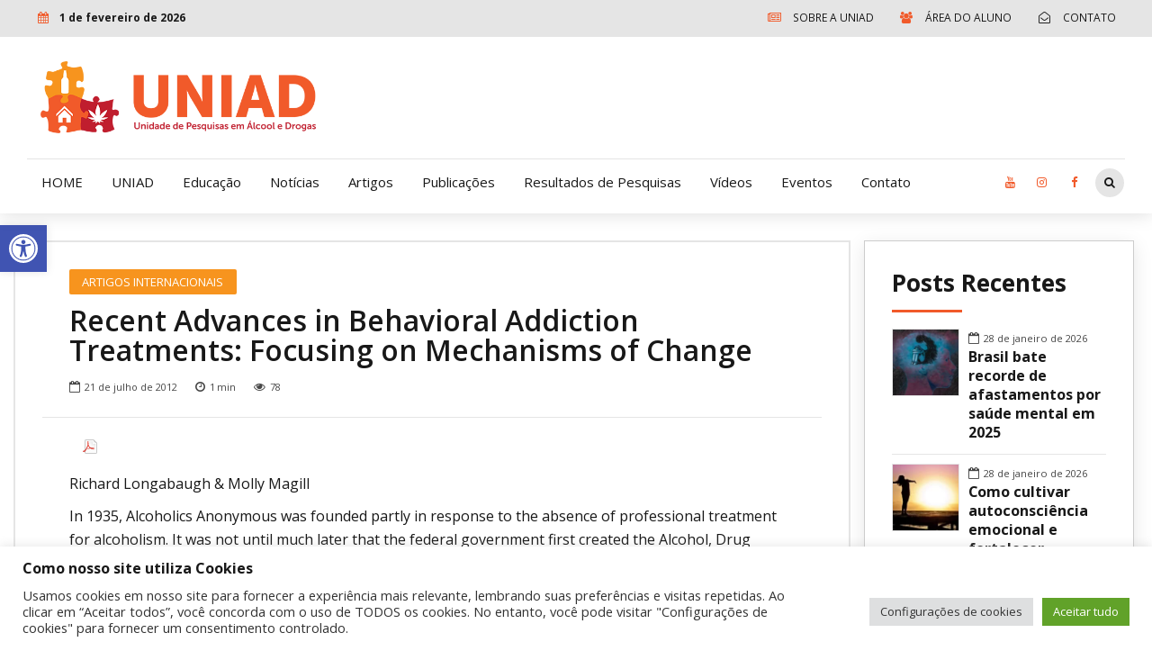

--- FILE ---
content_type: text/html; charset=utf-8
request_url: https://www.google.com/recaptcha/api2/anchor?ar=1&k=6Ldo1Q8cAAAAAKXFFjV05pBKlUIZKLIqaUlwNHDL&co=aHR0cHM6Ly93d3cudW5pYWQub3JnLmJyOjQ0Mw..&hl=en&v=N67nZn4AqZkNcbeMu4prBgzg&size=invisible&anchor-ms=20000&execute-ms=30000&cb=2cdxvqrnbtof
body_size: 48602
content:
<!DOCTYPE HTML><html dir="ltr" lang="en"><head><meta http-equiv="Content-Type" content="text/html; charset=UTF-8">
<meta http-equiv="X-UA-Compatible" content="IE=edge">
<title>reCAPTCHA</title>
<style type="text/css">
/* cyrillic-ext */
@font-face {
  font-family: 'Roboto';
  font-style: normal;
  font-weight: 400;
  font-stretch: 100%;
  src: url(//fonts.gstatic.com/s/roboto/v48/KFO7CnqEu92Fr1ME7kSn66aGLdTylUAMa3GUBHMdazTgWw.woff2) format('woff2');
  unicode-range: U+0460-052F, U+1C80-1C8A, U+20B4, U+2DE0-2DFF, U+A640-A69F, U+FE2E-FE2F;
}
/* cyrillic */
@font-face {
  font-family: 'Roboto';
  font-style: normal;
  font-weight: 400;
  font-stretch: 100%;
  src: url(//fonts.gstatic.com/s/roboto/v48/KFO7CnqEu92Fr1ME7kSn66aGLdTylUAMa3iUBHMdazTgWw.woff2) format('woff2');
  unicode-range: U+0301, U+0400-045F, U+0490-0491, U+04B0-04B1, U+2116;
}
/* greek-ext */
@font-face {
  font-family: 'Roboto';
  font-style: normal;
  font-weight: 400;
  font-stretch: 100%;
  src: url(//fonts.gstatic.com/s/roboto/v48/KFO7CnqEu92Fr1ME7kSn66aGLdTylUAMa3CUBHMdazTgWw.woff2) format('woff2');
  unicode-range: U+1F00-1FFF;
}
/* greek */
@font-face {
  font-family: 'Roboto';
  font-style: normal;
  font-weight: 400;
  font-stretch: 100%;
  src: url(//fonts.gstatic.com/s/roboto/v48/KFO7CnqEu92Fr1ME7kSn66aGLdTylUAMa3-UBHMdazTgWw.woff2) format('woff2');
  unicode-range: U+0370-0377, U+037A-037F, U+0384-038A, U+038C, U+038E-03A1, U+03A3-03FF;
}
/* math */
@font-face {
  font-family: 'Roboto';
  font-style: normal;
  font-weight: 400;
  font-stretch: 100%;
  src: url(//fonts.gstatic.com/s/roboto/v48/KFO7CnqEu92Fr1ME7kSn66aGLdTylUAMawCUBHMdazTgWw.woff2) format('woff2');
  unicode-range: U+0302-0303, U+0305, U+0307-0308, U+0310, U+0312, U+0315, U+031A, U+0326-0327, U+032C, U+032F-0330, U+0332-0333, U+0338, U+033A, U+0346, U+034D, U+0391-03A1, U+03A3-03A9, U+03B1-03C9, U+03D1, U+03D5-03D6, U+03F0-03F1, U+03F4-03F5, U+2016-2017, U+2034-2038, U+203C, U+2040, U+2043, U+2047, U+2050, U+2057, U+205F, U+2070-2071, U+2074-208E, U+2090-209C, U+20D0-20DC, U+20E1, U+20E5-20EF, U+2100-2112, U+2114-2115, U+2117-2121, U+2123-214F, U+2190, U+2192, U+2194-21AE, U+21B0-21E5, U+21F1-21F2, U+21F4-2211, U+2213-2214, U+2216-22FF, U+2308-230B, U+2310, U+2319, U+231C-2321, U+2336-237A, U+237C, U+2395, U+239B-23B7, U+23D0, U+23DC-23E1, U+2474-2475, U+25AF, U+25B3, U+25B7, U+25BD, U+25C1, U+25CA, U+25CC, U+25FB, U+266D-266F, U+27C0-27FF, U+2900-2AFF, U+2B0E-2B11, U+2B30-2B4C, U+2BFE, U+3030, U+FF5B, U+FF5D, U+1D400-1D7FF, U+1EE00-1EEFF;
}
/* symbols */
@font-face {
  font-family: 'Roboto';
  font-style: normal;
  font-weight: 400;
  font-stretch: 100%;
  src: url(//fonts.gstatic.com/s/roboto/v48/KFO7CnqEu92Fr1ME7kSn66aGLdTylUAMaxKUBHMdazTgWw.woff2) format('woff2');
  unicode-range: U+0001-000C, U+000E-001F, U+007F-009F, U+20DD-20E0, U+20E2-20E4, U+2150-218F, U+2190, U+2192, U+2194-2199, U+21AF, U+21E6-21F0, U+21F3, U+2218-2219, U+2299, U+22C4-22C6, U+2300-243F, U+2440-244A, U+2460-24FF, U+25A0-27BF, U+2800-28FF, U+2921-2922, U+2981, U+29BF, U+29EB, U+2B00-2BFF, U+4DC0-4DFF, U+FFF9-FFFB, U+10140-1018E, U+10190-1019C, U+101A0, U+101D0-101FD, U+102E0-102FB, U+10E60-10E7E, U+1D2C0-1D2D3, U+1D2E0-1D37F, U+1F000-1F0FF, U+1F100-1F1AD, U+1F1E6-1F1FF, U+1F30D-1F30F, U+1F315, U+1F31C, U+1F31E, U+1F320-1F32C, U+1F336, U+1F378, U+1F37D, U+1F382, U+1F393-1F39F, U+1F3A7-1F3A8, U+1F3AC-1F3AF, U+1F3C2, U+1F3C4-1F3C6, U+1F3CA-1F3CE, U+1F3D4-1F3E0, U+1F3ED, U+1F3F1-1F3F3, U+1F3F5-1F3F7, U+1F408, U+1F415, U+1F41F, U+1F426, U+1F43F, U+1F441-1F442, U+1F444, U+1F446-1F449, U+1F44C-1F44E, U+1F453, U+1F46A, U+1F47D, U+1F4A3, U+1F4B0, U+1F4B3, U+1F4B9, U+1F4BB, U+1F4BF, U+1F4C8-1F4CB, U+1F4D6, U+1F4DA, U+1F4DF, U+1F4E3-1F4E6, U+1F4EA-1F4ED, U+1F4F7, U+1F4F9-1F4FB, U+1F4FD-1F4FE, U+1F503, U+1F507-1F50B, U+1F50D, U+1F512-1F513, U+1F53E-1F54A, U+1F54F-1F5FA, U+1F610, U+1F650-1F67F, U+1F687, U+1F68D, U+1F691, U+1F694, U+1F698, U+1F6AD, U+1F6B2, U+1F6B9-1F6BA, U+1F6BC, U+1F6C6-1F6CF, U+1F6D3-1F6D7, U+1F6E0-1F6EA, U+1F6F0-1F6F3, U+1F6F7-1F6FC, U+1F700-1F7FF, U+1F800-1F80B, U+1F810-1F847, U+1F850-1F859, U+1F860-1F887, U+1F890-1F8AD, U+1F8B0-1F8BB, U+1F8C0-1F8C1, U+1F900-1F90B, U+1F93B, U+1F946, U+1F984, U+1F996, U+1F9E9, U+1FA00-1FA6F, U+1FA70-1FA7C, U+1FA80-1FA89, U+1FA8F-1FAC6, U+1FACE-1FADC, U+1FADF-1FAE9, U+1FAF0-1FAF8, U+1FB00-1FBFF;
}
/* vietnamese */
@font-face {
  font-family: 'Roboto';
  font-style: normal;
  font-weight: 400;
  font-stretch: 100%;
  src: url(//fonts.gstatic.com/s/roboto/v48/KFO7CnqEu92Fr1ME7kSn66aGLdTylUAMa3OUBHMdazTgWw.woff2) format('woff2');
  unicode-range: U+0102-0103, U+0110-0111, U+0128-0129, U+0168-0169, U+01A0-01A1, U+01AF-01B0, U+0300-0301, U+0303-0304, U+0308-0309, U+0323, U+0329, U+1EA0-1EF9, U+20AB;
}
/* latin-ext */
@font-face {
  font-family: 'Roboto';
  font-style: normal;
  font-weight: 400;
  font-stretch: 100%;
  src: url(//fonts.gstatic.com/s/roboto/v48/KFO7CnqEu92Fr1ME7kSn66aGLdTylUAMa3KUBHMdazTgWw.woff2) format('woff2');
  unicode-range: U+0100-02BA, U+02BD-02C5, U+02C7-02CC, U+02CE-02D7, U+02DD-02FF, U+0304, U+0308, U+0329, U+1D00-1DBF, U+1E00-1E9F, U+1EF2-1EFF, U+2020, U+20A0-20AB, U+20AD-20C0, U+2113, U+2C60-2C7F, U+A720-A7FF;
}
/* latin */
@font-face {
  font-family: 'Roboto';
  font-style: normal;
  font-weight: 400;
  font-stretch: 100%;
  src: url(//fonts.gstatic.com/s/roboto/v48/KFO7CnqEu92Fr1ME7kSn66aGLdTylUAMa3yUBHMdazQ.woff2) format('woff2');
  unicode-range: U+0000-00FF, U+0131, U+0152-0153, U+02BB-02BC, U+02C6, U+02DA, U+02DC, U+0304, U+0308, U+0329, U+2000-206F, U+20AC, U+2122, U+2191, U+2193, U+2212, U+2215, U+FEFF, U+FFFD;
}
/* cyrillic-ext */
@font-face {
  font-family: 'Roboto';
  font-style: normal;
  font-weight: 500;
  font-stretch: 100%;
  src: url(//fonts.gstatic.com/s/roboto/v48/KFO7CnqEu92Fr1ME7kSn66aGLdTylUAMa3GUBHMdazTgWw.woff2) format('woff2');
  unicode-range: U+0460-052F, U+1C80-1C8A, U+20B4, U+2DE0-2DFF, U+A640-A69F, U+FE2E-FE2F;
}
/* cyrillic */
@font-face {
  font-family: 'Roboto';
  font-style: normal;
  font-weight: 500;
  font-stretch: 100%;
  src: url(//fonts.gstatic.com/s/roboto/v48/KFO7CnqEu92Fr1ME7kSn66aGLdTylUAMa3iUBHMdazTgWw.woff2) format('woff2');
  unicode-range: U+0301, U+0400-045F, U+0490-0491, U+04B0-04B1, U+2116;
}
/* greek-ext */
@font-face {
  font-family: 'Roboto';
  font-style: normal;
  font-weight: 500;
  font-stretch: 100%;
  src: url(//fonts.gstatic.com/s/roboto/v48/KFO7CnqEu92Fr1ME7kSn66aGLdTylUAMa3CUBHMdazTgWw.woff2) format('woff2');
  unicode-range: U+1F00-1FFF;
}
/* greek */
@font-face {
  font-family: 'Roboto';
  font-style: normal;
  font-weight: 500;
  font-stretch: 100%;
  src: url(//fonts.gstatic.com/s/roboto/v48/KFO7CnqEu92Fr1ME7kSn66aGLdTylUAMa3-UBHMdazTgWw.woff2) format('woff2');
  unicode-range: U+0370-0377, U+037A-037F, U+0384-038A, U+038C, U+038E-03A1, U+03A3-03FF;
}
/* math */
@font-face {
  font-family: 'Roboto';
  font-style: normal;
  font-weight: 500;
  font-stretch: 100%;
  src: url(//fonts.gstatic.com/s/roboto/v48/KFO7CnqEu92Fr1ME7kSn66aGLdTylUAMawCUBHMdazTgWw.woff2) format('woff2');
  unicode-range: U+0302-0303, U+0305, U+0307-0308, U+0310, U+0312, U+0315, U+031A, U+0326-0327, U+032C, U+032F-0330, U+0332-0333, U+0338, U+033A, U+0346, U+034D, U+0391-03A1, U+03A3-03A9, U+03B1-03C9, U+03D1, U+03D5-03D6, U+03F0-03F1, U+03F4-03F5, U+2016-2017, U+2034-2038, U+203C, U+2040, U+2043, U+2047, U+2050, U+2057, U+205F, U+2070-2071, U+2074-208E, U+2090-209C, U+20D0-20DC, U+20E1, U+20E5-20EF, U+2100-2112, U+2114-2115, U+2117-2121, U+2123-214F, U+2190, U+2192, U+2194-21AE, U+21B0-21E5, U+21F1-21F2, U+21F4-2211, U+2213-2214, U+2216-22FF, U+2308-230B, U+2310, U+2319, U+231C-2321, U+2336-237A, U+237C, U+2395, U+239B-23B7, U+23D0, U+23DC-23E1, U+2474-2475, U+25AF, U+25B3, U+25B7, U+25BD, U+25C1, U+25CA, U+25CC, U+25FB, U+266D-266F, U+27C0-27FF, U+2900-2AFF, U+2B0E-2B11, U+2B30-2B4C, U+2BFE, U+3030, U+FF5B, U+FF5D, U+1D400-1D7FF, U+1EE00-1EEFF;
}
/* symbols */
@font-face {
  font-family: 'Roboto';
  font-style: normal;
  font-weight: 500;
  font-stretch: 100%;
  src: url(//fonts.gstatic.com/s/roboto/v48/KFO7CnqEu92Fr1ME7kSn66aGLdTylUAMaxKUBHMdazTgWw.woff2) format('woff2');
  unicode-range: U+0001-000C, U+000E-001F, U+007F-009F, U+20DD-20E0, U+20E2-20E4, U+2150-218F, U+2190, U+2192, U+2194-2199, U+21AF, U+21E6-21F0, U+21F3, U+2218-2219, U+2299, U+22C4-22C6, U+2300-243F, U+2440-244A, U+2460-24FF, U+25A0-27BF, U+2800-28FF, U+2921-2922, U+2981, U+29BF, U+29EB, U+2B00-2BFF, U+4DC0-4DFF, U+FFF9-FFFB, U+10140-1018E, U+10190-1019C, U+101A0, U+101D0-101FD, U+102E0-102FB, U+10E60-10E7E, U+1D2C0-1D2D3, U+1D2E0-1D37F, U+1F000-1F0FF, U+1F100-1F1AD, U+1F1E6-1F1FF, U+1F30D-1F30F, U+1F315, U+1F31C, U+1F31E, U+1F320-1F32C, U+1F336, U+1F378, U+1F37D, U+1F382, U+1F393-1F39F, U+1F3A7-1F3A8, U+1F3AC-1F3AF, U+1F3C2, U+1F3C4-1F3C6, U+1F3CA-1F3CE, U+1F3D4-1F3E0, U+1F3ED, U+1F3F1-1F3F3, U+1F3F5-1F3F7, U+1F408, U+1F415, U+1F41F, U+1F426, U+1F43F, U+1F441-1F442, U+1F444, U+1F446-1F449, U+1F44C-1F44E, U+1F453, U+1F46A, U+1F47D, U+1F4A3, U+1F4B0, U+1F4B3, U+1F4B9, U+1F4BB, U+1F4BF, U+1F4C8-1F4CB, U+1F4D6, U+1F4DA, U+1F4DF, U+1F4E3-1F4E6, U+1F4EA-1F4ED, U+1F4F7, U+1F4F9-1F4FB, U+1F4FD-1F4FE, U+1F503, U+1F507-1F50B, U+1F50D, U+1F512-1F513, U+1F53E-1F54A, U+1F54F-1F5FA, U+1F610, U+1F650-1F67F, U+1F687, U+1F68D, U+1F691, U+1F694, U+1F698, U+1F6AD, U+1F6B2, U+1F6B9-1F6BA, U+1F6BC, U+1F6C6-1F6CF, U+1F6D3-1F6D7, U+1F6E0-1F6EA, U+1F6F0-1F6F3, U+1F6F7-1F6FC, U+1F700-1F7FF, U+1F800-1F80B, U+1F810-1F847, U+1F850-1F859, U+1F860-1F887, U+1F890-1F8AD, U+1F8B0-1F8BB, U+1F8C0-1F8C1, U+1F900-1F90B, U+1F93B, U+1F946, U+1F984, U+1F996, U+1F9E9, U+1FA00-1FA6F, U+1FA70-1FA7C, U+1FA80-1FA89, U+1FA8F-1FAC6, U+1FACE-1FADC, U+1FADF-1FAE9, U+1FAF0-1FAF8, U+1FB00-1FBFF;
}
/* vietnamese */
@font-face {
  font-family: 'Roboto';
  font-style: normal;
  font-weight: 500;
  font-stretch: 100%;
  src: url(//fonts.gstatic.com/s/roboto/v48/KFO7CnqEu92Fr1ME7kSn66aGLdTylUAMa3OUBHMdazTgWw.woff2) format('woff2');
  unicode-range: U+0102-0103, U+0110-0111, U+0128-0129, U+0168-0169, U+01A0-01A1, U+01AF-01B0, U+0300-0301, U+0303-0304, U+0308-0309, U+0323, U+0329, U+1EA0-1EF9, U+20AB;
}
/* latin-ext */
@font-face {
  font-family: 'Roboto';
  font-style: normal;
  font-weight: 500;
  font-stretch: 100%;
  src: url(//fonts.gstatic.com/s/roboto/v48/KFO7CnqEu92Fr1ME7kSn66aGLdTylUAMa3KUBHMdazTgWw.woff2) format('woff2');
  unicode-range: U+0100-02BA, U+02BD-02C5, U+02C7-02CC, U+02CE-02D7, U+02DD-02FF, U+0304, U+0308, U+0329, U+1D00-1DBF, U+1E00-1E9F, U+1EF2-1EFF, U+2020, U+20A0-20AB, U+20AD-20C0, U+2113, U+2C60-2C7F, U+A720-A7FF;
}
/* latin */
@font-face {
  font-family: 'Roboto';
  font-style: normal;
  font-weight: 500;
  font-stretch: 100%;
  src: url(//fonts.gstatic.com/s/roboto/v48/KFO7CnqEu92Fr1ME7kSn66aGLdTylUAMa3yUBHMdazQ.woff2) format('woff2');
  unicode-range: U+0000-00FF, U+0131, U+0152-0153, U+02BB-02BC, U+02C6, U+02DA, U+02DC, U+0304, U+0308, U+0329, U+2000-206F, U+20AC, U+2122, U+2191, U+2193, U+2212, U+2215, U+FEFF, U+FFFD;
}
/* cyrillic-ext */
@font-face {
  font-family: 'Roboto';
  font-style: normal;
  font-weight: 900;
  font-stretch: 100%;
  src: url(//fonts.gstatic.com/s/roboto/v48/KFO7CnqEu92Fr1ME7kSn66aGLdTylUAMa3GUBHMdazTgWw.woff2) format('woff2');
  unicode-range: U+0460-052F, U+1C80-1C8A, U+20B4, U+2DE0-2DFF, U+A640-A69F, U+FE2E-FE2F;
}
/* cyrillic */
@font-face {
  font-family: 'Roboto';
  font-style: normal;
  font-weight: 900;
  font-stretch: 100%;
  src: url(//fonts.gstatic.com/s/roboto/v48/KFO7CnqEu92Fr1ME7kSn66aGLdTylUAMa3iUBHMdazTgWw.woff2) format('woff2');
  unicode-range: U+0301, U+0400-045F, U+0490-0491, U+04B0-04B1, U+2116;
}
/* greek-ext */
@font-face {
  font-family: 'Roboto';
  font-style: normal;
  font-weight: 900;
  font-stretch: 100%;
  src: url(//fonts.gstatic.com/s/roboto/v48/KFO7CnqEu92Fr1ME7kSn66aGLdTylUAMa3CUBHMdazTgWw.woff2) format('woff2');
  unicode-range: U+1F00-1FFF;
}
/* greek */
@font-face {
  font-family: 'Roboto';
  font-style: normal;
  font-weight: 900;
  font-stretch: 100%;
  src: url(//fonts.gstatic.com/s/roboto/v48/KFO7CnqEu92Fr1ME7kSn66aGLdTylUAMa3-UBHMdazTgWw.woff2) format('woff2');
  unicode-range: U+0370-0377, U+037A-037F, U+0384-038A, U+038C, U+038E-03A1, U+03A3-03FF;
}
/* math */
@font-face {
  font-family: 'Roboto';
  font-style: normal;
  font-weight: 900;
  font-stretch: 100%;
  src: url(//fonts.gstatic.com/s/roboto/v48/KFO7CnqEu92Fr1ME7kSn66aGLdTylUAMawCUBHMdazTgWw.woff2) format('woff2');
  unicode-range: U+0302-0303, U+0305, U+0307-0308, U+0310, U+0312, U+0315, U+031A, U+0326-0327, U+032C, U+032F-0330, U+0332-0333, U+0338, U+033A, U+0346, U+034D, U+0391-03A1, U+03A3-03A9, U+03B1-03C9, U+03D1, U+03D5-03D6, U+03F0-03F1, U+03F4-03F5, U+2016-2017, U+2034-2038, U+203C, U+2040, U+2043, U+2047, U+2050, U+2057, U+205F, U+2070-2071, U+2074-208E, U+2090-209C, U+20D0-20DC, U+20E1, U+20E5-20EF, U+2100-2112, U+2114-2115, U+2117-2121, U+2123-214F, U+2190, U+2192, U+2194-21AE, U+21B0-21E5, U+21F1-21F2, U+21F4-2211, U+2213-2214, U+2216-22FF, U+2308-230B, U+2310, U+2319, U+231C-2321, U+2336-237A, U+237C, U+2395, U+239B-23B7, U+23D0, U+23DC-23E1, U+2474-2475, U+25AF, U+25B3, U+25B7, U+25BD, U+25C1, U+25CA, U+25CC, U+25FB, U+266D-266F, U+27C0-27FF, U+2900-2AFF, U+2B0E-2B11, U+2B30-2B4C, U+2BFE, U+3030, U+FF5B, U+FF5D, U+1D400-1D7FF, U+1EE00-1EEFF;
}
/* symbols */
@font-face {
  font-family: 'Roboto';
  font-style: normal;
  font-weight: 900;
  font-stretch: 100%;
  src: url(//fonts.gstatic.com/s/roboto/v48/KFO7CnqEu92Fr1ME7kSn66aGLdTylUAMaxKUBHMdazTgWw.woff2) format('woff2');
  unicode-range: U+0001-000C, U+000E-001F, U+007F-009F, U+20DD-20E0, U+20E2-20E4, U+2150-218F, U+2190, U+2192, U+2194-2199, U+21AF, U+21E6-21F0, U+21F3, U+2218-2219, U+2299, U+22C4-22C6, U+2300-243F, U+2440-244A, U+2460-24FF, U+25A0-27BF, U+2800-28FF, U+2921-2922, U+2981, U+29BF, U+29EB, U+2B00-2BFF, U+4DC0-4DFF, U+FFF9-FFFB, U+10140-1018E, U+10190-1019C, U+101A0, U+101D0-101FD, U+102E0-102FB, U+10E60-10E7E, U+1D2C0-1D2D3, U+1D2E0-1D37F, U+1F000-1F0FF, U+1F100-1F1AD, U+1F1E6-1F1FF, U+1F30D-1F30F, U+1F315, U+1F31C, U+1F31E, U+1F320-1F32C, U+1F336, U+1F378, U+1F37D, U+1F382, U+1F393-1F39F, U+1F3A7-1F3A8, U+1F3AC-1F3AF, U+1F3C2, U+1F3C4-1F3C6, U+1F3CA-1F3CE, U+1F3D4-1F3E0, U+1F3ED, U+1F3F1-1F3F3, U+1F3F5-1F3F7, U+1F408, U+1F415, U+1F41F, U+1F426, U+1F43F, U+1F441-1F442, U+1F444, U+1F446-1F449, U+1F44C-1F44E, U+1F453, U+1F46A, U+1F47D, U+1F4A3, U+1F4B0, U+1F4B3, U+1F4B9, U+1F4BB, U+1F4BF, U+1F4C8-1F4CB, U+1F4D6, U+1F4DA, U+1F4DF, U+1F4E3-1F4E6, U+1F4EA-1F4ED, U+1F4F7, U+1F4F9-1F4FB, U+1F4FD-1F4FE, U+1F503, U+1F507-1F50B, U+1F50D, U+1F512-1F513, U+1F53E-1F54A, U+1F54F-1F5FA, U+1F610, U+1F650-1F67F, U+1F687, U+1F68D, U+1F691, U+1F694, U+1F698, U+1F6AD, U+1F6B2, U+1F6B9-1F6BA, U+1F6BC, U+1F6C6-1F6CF, U+1F6D3-1F6D7, U+1F6E0-1F6EA, U+1F6F0-1F6F3, U+1F6F7-1F6FC, U+1F700-1F7FF, U+1F800-1F80B, U+1F810-1F847, U+1F850-1F859, U+1F860-1F887, U+1F890-1F8AD, U+1F8B0-1F8BB, U+1F8C0-1F8C1, U+1F900-1F90B, U+1F93B, U+1F946, U+1F984, U+1F996, U+1F9E9, U+1FA00-1FA6F, U+1FA70-1FA7C, U+1FA80-1FA89, U+1FA8F-1FAC6, U+1FACE-1FADC, U+1FADF-1FAE9, U+1FAF0-1FAF8, U+1FB00-1FBFF;
}
/* vietnamese */
@font-face {
  font-family: 'Roboto';
  font-style: normal;
  font-weight: 900;
  font-stretch: 100%;
  src: url(//fonts.gstatic.com/s/roboto/v48/KFO7CnqEu92Fr1ME7kSn66aGLdTylUAMa3OUBHMdazTgWw.woff2) format('woff2');
  unicode-range: U+0102-0103, U+0110-0111, U+0128-0129, U+0168-0169, U+01A0-01A1, U+01AF-01B0, U+0300-0301, U+0303-0304, U+0308-0309, U+0323, U+0329, U+1EA0-1EF9, U+20AB;
}
/* latin-ext */
@font-face {
  font-family: 'Roboto';
  font-style: normal;
  font-weight: 900;
  font-stretch: 100%;
  src: url(//fonts.gstatic.com/s/roboto/v48/KFO7CnqEu92Fr1ME7kSn66aGLdTylUAMa3KUBHMdazTgWw.woff2) format('woff2');
  unicode-range: U+0100-02BA, U+02BD-02C5, U+02C7-02CC, U+02CE-02D7, U+02DD-02FF, U+0304, U+0308, U+0329, U+1D00-1DBF, U+1E00-1E9F, U+1EF2-1EFF, U+2020, U+20A0-20AB, U+20AD-20C0, U+2113, U+2C60-2C7F, U+A720-A7FF;
}
/* latin */
@font-face {
  font-family: 'Roboto';
  font-style: normal;
  font-weight: 900;
  font-stretch: 100%;
  src: url(//fonts.gstatic.com/s/roboto/v48/KFO7CnqEu92Fr1ME7kSn66aGLdTylUAMa3yUBHMdazQ.woff2) format('woff2');
  unicode-range: U+0000-00FF, U+0131, U+0152-0153, U+02BB-02BC, U+02C6, U+02DA, U+02DC, U+0304, U+0308, U+0329, U+2000-206F, U+20AC, U+2122, U+2191, U+2193, U+2212, U+2215, U+FEFF, U+FFFD;
}

</style>
<link rel="stylesheet" type="text/css" href="https://www.gstatic.com/recaptcha/releases/N67nZn4AqZkNcbeMu4prBgzg/styles__ltr.css">
<script nonce="-Uj9uZrfuX3MY7UCodqaFg" type="text/javascript">window['__recaptcha_api'] = 'https://www.google.com/recaptcha/api2/';</script>
<script type="text/javascript" src="https://www.gstatic.com/recaptcha/releases/N67nZn4AqZkNcbeMu4prBgzg/recaptcha__en.js" nonce="-Uj9uZrfuX3MY7UCodqaFg">
      
    </script></head>
<body><div id="rc-anchor-alert" class="rc-anchor-alert"></div>
<input type="hidden" id="recaptcha-token" value="[base64]">
<script type="text/javascript" nonce="-Uj9uZrfuX3MY7UCodqaFg">
      recaptcha.anchor.Main.init("[\x22ainput\x22,[\x22bgdata\x22,\x22\x22,\[base64]/[base64]/[base64]/[base64]/[base64]/[base64]/KGcoTywyNTMsTy5PKSxVRyhPLEMpKTpnKE8sMjUzLEMpLE8pKSxsKSksTykpfSxieT1mdW5jdGlvbihDLE8sdSxsKXtmb3IobD0odT1SKEMpLDApO08+MDtPLS0pbD1sPDw4fFooQyk7ZyhDLHUsbCl9LFVHPWZ1bmN0aW9uKEMsTyl7Qy5pLmxlbmd0aD4xMDQ/[base64]/[base64]/[base64]/[base64]/[base64]/[base64]/[base64]\\u003d\x22,\[base64]\\u003d\\u003d\x22,\x22NcKUUcK4JcKfwopJwpbCpDgFwr1pw47DlChuwrzCvlg3wrrDonNqFsOfwotAw6HDnnbCtl8fwoLCicO/[base64]/DiMKHw5QFw7B6bUfCs8K7w73Dt8OEWcOIPsObwp5Bw6gcbQrDhsK9wo3ChhUUYXjCuMOcTcKkw4VFwr/[base64]/[base64]/[base64]/CmMK8PMK8w7/[base64]/DpMKJOi9/w6DDpsOFwrXCsXPCpRYAwoNFfcOXWsO6wrHCvcKvwpbCr1nCmsOOf8KkF8KXw77DlntKVkVDbcK+RsKwK8KXwovCqcO/w7Yow45Aw7bClSIhwo7Cvm7ClmPCll/DpUZ6w7bCncORGcOFw5pKSyd4wp3CiMOFcHHCp0YWwpVDwrgiAsK1fhE2EsKCaWfCkxQmwpVSwozCu8O8WcOBZcOYw7p8wqjCncO/WMK7WcKfYsKkcGIMwp/DpcKsNgfCmW/DiMKBRXwfeHA8IxnCn8OXO8KYw6puS8Okwp1GOSHCpw3DvS3CmDrCrMKxYQ/DmMOVL8K4w684XMKtLwrCkMKobzl9fMKYPCJMw7lzHMK8WTbCkMOWw7bCnVlFfMKSUTMbwrlRw5PDlcOfAMK+bsKIw6ABwpzCk8OGw5/[base64]/Dk2A8EkZWZi/CvmLDjTMLwoE3N3bCnDbDiX1zAsOOw4fCvVTDnMOtYXpsw7RPRU18w7bDm8Kxw6gLwo0nw5ZlwpjDnz4/VkrComUvS8KTMcKAwpPDixXCphzCvgovdMKowotKJBbCvMOhwrbCoQLChsOWw6TDt0lfEQ7DoDDDpMKrwqNIw4fCh2FPwpnDgHMLw63DqW06HMK0S8KBIMKwwq95w5zDlsOqHybDogbDlR3CsUzDn1PDsl7ClzHCtcKlGMKEEMKKPsKrfmDCuVRrwpXDjUsGNmcfBj/DoUjCgCTCgsKnYUFqwpdSwrpxw4jDisOjVnkYw4rCncKwwp3DoMK1wrvCjsOyZ0PDgCYYMcOKwpPCqHZWw6xTUDbCmCtrw6vCicK1ZRDCgMKOZ8OZw4PDjhcTE8KfwpTCjwFuGMO/w6ECw4huw6/DuATDrzsmGMObwqEOw4U7wqwUS8OvdRDDtMKzw7w/H8KpQsKqBETCscK0PgBgw4olw47CtMKyUiLCtcOrWcOtNsKFVcOfbMKTDsOCwqvCrwNywq9cVMKrMMOgw7h3w6t+RMO+SsK+c8ORFMKgw656KDTCjwbDucKnwrbCs8OtTsKkw7XDmMK7w4VmD8KZJsO7w4sOwodywoh2wq1/wpHDjsOUw4PDn2NFXMO1B8Kmw4ZSwqDCjcKSw7k/UgJlw4LDrRt7GwfDn24IA8ObwrkZwpbDmjExwpHCuS3DpsOTwpPCv8Oaw5PCo8K+wq9kQMKoKXjDtcO8E8K5U8K6wpA/w4vDtn4owoTDpVVWwpzCl3tfIwXDsE7CvcK/wp/Dq8O0w6tDEzdLw6XCicKVX8K/w6RpwpLCtsK2w5nDsMKQN8O+w7jCm2EhwoY4b1Anw6QCBsOSXycOwqBuwqzDrW0nwqDDmsK6ESF4UiTDliXDiMOMw5bCisK1wqNFG1BTwo3DsD7CnsKJXTpzwqzCn8Oxw5snN30ww7/CmgXCqcKhw440UMKIasK4wpLDl1vDs8OHwop+wpYgD8Oqw54vYMKRw73Ck8KrwpLCuRvDtsOBwrRGwoAXwqRNUMKew6BKwqnDiS9WMhvDncO/w5gkPGI0w7PDmzrCkMKPw5gCw77DhinDuF56D2nDslHDmEQSKGbDvC/Ci8OPw53ChMKjw5smfsOjYcOZw4TDtQzCsQ7DmU7DpjjCuVvCj8ObwqBrwohpwrd2WnvDkcKfwoXCp8O5wrjCkETCnsKuw7VcZiBvwoh6w44FcRPCvMODw7kywrZFMxfDjsO4f8OgY1A8w7NNL2LDg8Kawr/DkMKcGH3CvVrDusOYdMOaOsKBwpbCqMKrL3ptwoTCoMKULsKcKjXDoGLCgsOQw7sWf2zDmxzCicOzw5zDlEEvccOtw4QCw751wpgvYDxjPBcFw6PDqkQTK8Kpw7Nww4Fawp7CgMKow6/CrX0/wpowwqAeQhFtwrtGw4cewqbCtEoZw7/CrsK5w71+V8KWb8Kow5JJw4bCtkPCtcKLw5LDi8O+wrI1QcO0w4MycMOBwpjDjcKKwpwff8K+wqxRwoLCtizCrMKAwrBJE8K1en5GwprCjsK6McKyYF1wXcOvw4t2ZMK/fMKpw6oCKDA0ScOkIsK2wrJ8UsORfcOqw756w7DDsjfCp8Opw7zCjCPDtsOWKWnDsMK7NMKIBsO3w7LDqx5pJsKVwr/DnMOFN8O1wqUBw5HCsksqw6g2MsKlworCmMKpWcOeRWDClFcSbA9VTjjDmAXCh8K1RlcdwrzDnHl/wqHCs8Klw7vCocORDX7CowzDjw/DrHBoPcOBDTYYwq3DlsOkVsOAI08lZcKBw5k4w67DhMKadsKAM27DkQnDpcK+LMOxR8K3woQRwrrCvi84SMK9w7AVwqFCwqtcw4B4w7YfwpvDgcKpWHrDo3FnYwnCpX3CviQYdSQgwo0Nw6TDvMOewqoKdsKyOG9UOMOMUsKaS8K/w4BIwo1LYcO/XV4rwrHCkcOdwpPDkiZVR0HCtQE9CsK0ck/CvwjDsmDCisKZV8Osw63Ci8OwXcOBbxnCu8KMw6smw4wsTsKmwoPDpiHDrMO4aQ5Wwqw6wrDCkz/DgSfCvyg3wr5IMjzCo8OmwpnDqcKQV8KuwqXCt3nDkBpgOAzCnRszW1t/wobCh8OZKsKjwqkMw5zCqkLCgsOZMkXCncOIwqPCgGRxw5RnwpfDpjDDrMOtw7Zawrs8Fl3DhjXCicKxw5MSw6LCgcKJwr7Cg8KpIiYew4XDozJJeWHCvcKbTsOaZ8Ksw6NNf8K6PMOOwqshH2tVBSpVwpnDql/Cv3EMF8Ome2/DjMKQK0bCrMOobMORwpBgAnzDmR9cUmXDilRpw5ZpwqfDpzUpw4YVecKoUHpvBMKWw4RSwpBwBExVXcKrwowuSsK4IcOTWcOHO3/CmsOSwrJjw6LDjsKCw6TDi8OoFybDncKydcObMsKJXl/DpBvCr8O5w6PCq8Kow51MwqDCp8OGw7/Cr8K8RCd0M8KTwqsXw4jCnVJleHvDnWcKbsOGw4jCq8OTw7ABB8KVIMKYM8K9wqLCkBZIIMOcw4jDunTDnMOUWSwFwovDlD4yNsOHembCkcKzw5Y6wpNSwqbDhwVuw7HDv8O0w7LDp2hxworDgMO0Ll1owpbCk8K/[base64]/Ctl3CoMKDw5MyVBpWQmcNwpJww7ANw4Rkw75aHFssAjfCnA1gw5k+woFowqfCnsOKw5bDpm7Cj8KIEhrDpBnDm8K1wq5/wpMMbRfCqsKWSwpYT2JiUSbDu0s3w6/Dg8O4ZMOSU8KbHHsJw6R4wr/DmcKLw6oFFMO/w4lae8O5wowSw4EyfWwDw7HDk8O0w7fCgsO9I8O5w4tOwpDDnsOAwp9Zwq4jwrbDpWgbQBjDrsK+AsKAw79iFcOxRMKVPSvDpsOibnwswqTCusKVS8KbAXvDuRnCh8KZa8KaQcKWYsOiw40Ow7fCkxJAw4BgfsOCw7DDvcOITQ4/w67ChMOEc8KQank5woVJe8OOwoxSA8KTKcKXw6E7wrnCj1VOfsKzYcKqaXbDpMOWBsOmwr/CqlM0HmkZGhkAET44w4/DvRxUSsOnw4rDrcOIw6HDsMO8esOiwo3DgcOgw4bDvypGaMOlR1vDicOdw7RWw6zDpsOKGsKZeTfDtiPCvDNJw43Ch8KHw75hOUEOMsKHFEjCqsK4woTDlmZ3VcOjYg7CgXtpw5vCusKjMgXCviAGw4fCrBrDhyFHAhLCkBMbRF0FOMKiw5PDsg/DhsKeYmxawpxLwprDpEUhHsKHIDTDujcQw6LCsUhEH8OGw4LChjtMbyzCjMKhVBEnRgTCskYNwqZzw7A+eR9ow5wkBMOgVMKvHwQ4EwsOw7XCocKtZ0nCuz4iS3fCgWU/HMKSF8KGwpNxYWAwwpIiw4DChmLCicK5wrVZMGfDgMKbVXPCjSAHw5pzMghoCi8Fwq/DnMKHw4/ChMKLwrjDqFXCglpBFcOlwq1aS8KMAHDCv2UtwoDCtsKTwpzDm8ONw7PDrR3ClRzDr8Owwps0wqTCh8O7SVRRYsKbw5zDpETDkBzDiz/DrMK9JxgdA2EaH1YfwqxSw7Zvw7rDmMK5wo1CwoHDs07CliTDqHI0WMKtKDIJJcKRE8K0wr3DhcKUb0V2wqLDvMKJwrBUw6jDt8KCaGDDssKrVB/Dj28Yw7pWTMKOJmpkw5B4wqQ5wrDDsCrCpAtyw4fDpsK5w5ZudsOawpLDlMK2w6TDoUXCjxFVXzfDvcOlai1rwqBXwrMDw7PDqyNZOsOTZmUZQX/CuMKNwrzDkFJNwrcODUUuJhB5w4dwLzcew5wOw60IWyRYwrnDtsO6w7fDgsK3wodzG8OIwoPCssKhHCXDiHLCgMOQO8OKYcOKw7TDg8KbVh5bb1/Ck3QRE8OuVMKDaW4+UWoQw6gswqXCjsKZTjkrMsKEwqvDn8KYHsO7wobDosKCGljDjnF6w5ESN1Fqw50uw7LDucKoK8KTehwEVcKzwrscR3lZWGLDj8OAw4Q1w5bDqCTDjBAgX1JSwqFMwo7DgsO/wrczwqTClzLCicOlbMOHw6XDl8K2cCjDul/DjMOhwrQmUgFEw7J7wr4sw4fCmULDmRcFH8OgdjtOwoPCuxTCg8OBJ8KNHMO0BsKSw7TCjMOAw4RgTAd5w4PCs8OMw4vDlcO4w5kyY8ONTsObw5MlwoXDoV/DosKGwprChAPDtV9mbjnDr8KKwo0+w67Drh3ClcOhecKQSsK7w6fDq8O7woB1woPDoDfCuMKzwqPCnW3CncO+MsOTS8OcSgbDt8KwasKpYTNZwq1Zw4jDgVPDksO9w6lPwqRXAXB3w4TDo8O3w7rDssOowp7DjMKcw6c7woduCcKBTMKPw53Ck8K8wr/DusKowpERw5DDvzJMSUkoGsOCw7gzworCkE3DoCLDi8KHwo3Djk/CosKawoJ8w5jCg3bDlARIw6dTNMO4acK9OxTDrMK4wohPI8KpQEoDN8KQw4lkw6/ClAfDq8OMwqx5MkgMwpowZTEVw5FrJMKhKkPDvMOwSzPCncOJJcK9D0bCnx3Co8Kmw4vCncOQUHxbw78GwpNgAVhQFcOmHsOOwo/[base64]/w5x6XMKMw5XDs8OPYMOpLSbCnkXCm8OMwrUKwopDw5R0w6HDr3XDmVDCrjvChRvDhMOYdcOWwqDCq8OzwqXDq8Ofw7PCj0MAKMK3eS/CrRkJw4vDr1Nxw4U/[base64]/Cq1HDvcKtRsO6fsOVWCbDiWsTw6oyVcOCwrTDrkhdwr4eb8K9ASvDlMOrw59GwqDCpmtAw4rDq0dyw6LCqzhPwqkkw7hsBE7ClcOuAsOOw49/wovCu8O/w7LClnjCnsOpRsKfwrPDr8KEdcKlwrPClzXCm8O7MnvCv00EZMKgwqvCjcKAcCE/w5howpEAIHYaRMKXwrvDocK4wrzCtHXCvsObw5oRJwbCp8KRQsKswoPDsAhNwqDCr8Oew4EtGMOLwqhRNsKjZyfCq8OIDAPDmxHCsXHDinnDssKcw6kjw6jCtGJ+HGFtw4rDuhHCvABGK3BADMOTScKJb3XDs8KcF0EuUGPDuWrDkMKvw4Qowp/DksK8w6sWw7g1w4bCvALDtsKbcFTCmwHCv2kew43DlcKfw6I/QMKiw5bCn0w9w7vDpcK+wp4Ww73Ci11vFsOVd3vDn8KtNcKIwqECw6NuQlfDusOZOxPCmzxqwowREMOZw6PCuX7ClcKhwpwJw6XDrREcwqcLw4nDtRDDhlbDh8Kuw7rCnCfDtsKLwpzCqcKHwqIow6/Dti9tS2pqwppTX8KCZ8KidsOjwohkXAHCpH3CsS/DosKWNG3DgMKWwp/DuA82w6bCq8OqJifCvFNOT8KkYgbCmGpNHXACdcOxJx84WRTDrEjDqnnCpcKNw7/[base64]/Dh8ORQsKxw7rCrUJUwq4cw6jDgsKLaFolwo3DgDsuw5nCmn7CuWg3UXXCoMKTw6nCrjRSw43DrsKWKXRkw6LDsw80wp3CuhEkw7nCmMKSRcOCw4hAw7EDUcOpFFPDssKGRcOQOQ7DgSVgN0BPO17DtEBBH1bDpMOSUWs/w4VawroLG0poEsOzwpHCqUPCgMKjYx/Cp8KYdnUTwrZLwp52FMKYW8Ojw7M9wqLCssObw7Qqwopqw6geNSLDnXLCm8KvDk52wrrCjBzChcOZwrxAL8KfwpHCsSIbPsOCfGTCuMOCDsOJw5gXwqR8w4VSwp5ZEcOnHDg1w60zw5jCmcOCUioEw7jCoUA0KcKTw7jCsMOyw54Xb23CqMKMd8OSBSHDpi/[base64]/DsMKAXgd2FMOfwqcTRcOcw47Dk0vCiEdGwqZ3E289w7gRRyDDtHTChXHDhcKQw6DDgR0JKQXCtHIqwpXChsKyez1PQUrCtw4Fa8Orwo/Cv33DtwnCpcO7w63CpRfCsh7CksOowrjCosOodcOHw7hUFUNdRm/ClwPDpmBWwpDDhsOQfV8LGsOfwqPCgG/CiipUwp7DrUZtUMKyEwjCgCzCicK+McOzDQzDqcOpXMKmOcK/w77DqiM2GiDDqGMuwoV8wonDt8KoX8K8D8KwGcOhwq/[base64]/DrzDClhhDw6jDvDnDiRR/w4TDiAPCl1Eww4TCp2/Dl8OZBsOIcsK5woHDlx/CicOxJ8ObZWtTwpbDlmjCpcKAw63DgMKfTcO+woHDh1lZDcOZw6XDncKHdcO5w4PCscOjOcKxwrB0w5BSQBQlesO/GcKBwptawqcYwo16C0lkPSbDpjLDpMO7wqgvwrRQwoDDhiJEKnLDllQvDMOgL3VSQsKAYsKCw7/Co8OLw7vCgl0PSMOMwq3CscOtfRLDvTgXwobDlMOWBMKAAEAjw4XDqyE9fw8Hw7Mfwq0DM8OrNMKFFiLDo8KCeGfDtsOWHFXDosO3Dyh7IzlIUsKOwp5IN0tww45cJx/Dj3wvNTtoDXk3WSDDqMOUwo3ChcOoVMOVX2jDvBHCisK+G8KZw67DphYgfg9jw6nCmcObTnfDpMOowp5QYsOUw6JFwojCtBPCtsOjZjNONCl4SMKWRVoTw5LCkXjDhXfCnljCqcK+w5zClzIMDhI5wpnCkX9Xw5onw5k3G8O4TT/DncKHX8OlwrZaMsOww6bCh8KjZz/CjcObwqtfw6DDvsOBTQgZJsKwwpLDhsOjwrc2GnppCC9bwqjCr8OywpfDssKEUsOZK8OdwrrDmMO7TUwbwrJiw51DUUtdwqXCpTnCvyxPdcOdw61IP3R0wrjCv8KvG2/DqGAVfD1NFMKWZsKSwo/DiMOww7Y4I8OQw67DqsOvwqsuCx80S8KXw6Frf8KOBQvCnVXDsgIOTcOIwp3Di0wCMH4Owp7DjV43wrHDh1UFaGImL8ObVxp6w6rCskHCtcKiesKEw6zCnmV/wqVre3sDCyfCqcOAw4Jdw7TDocO/OhFpScKHTyLCt3PCtcKhO1sUNEHCmcOuD0VzWhkEw6U7w5fDuT3DqMO2B8O+emXDrcOeEnLDjcObGh4dworCpEDDscKew6vChsO2w5EQw7TCl8KMcS/[base64]/bsKVw5cLwo5CXHcMw74Lw6kUQMOCF1/CuxLCnANIwr/[base64]/ChmLDsDALw4YNw7nCqMKhZVvDjsOfMUnDlcOGSsK/eRXCkAlAw45FwqnCghYFP8OtHT8GwqAFVMKiwpLDsU3ClmDDvSDChMOKwq7DjMKABcOEf1oxw69veWpHYMOiJH/CsMKHFsKBw6UzPXbDsBElQ17DvMOIw4J7T8OXbR5Nw4kEwoICwohOw4DCjTLClcKlPlcQU8OGdsOYQsKbIWpXwqfDuW4hw5cYZBvCjMKjwpk/X1dfw4Mjw4fCrsKjOcKiLgQYWk3CtsK1SsOfbMOvfFUFBArDicOgU8OJw7TCjCjDs2FAJGzCtAROQVhtw6fDqxXDs0fDs3fCjMOCwoXDtsOrRcOcJ8Ovw5VhZywdZ8K6woLDvMKvaMOGcFpQGcKMw4Z9wqPCsWQbwo7CqMOewpQYw6h2woLCoHXDiQbDvh/CnsK/R8KgbDh2w5TDk1TDujoQdGDDmyrCjsOjwrnDpsOrQX1Cw5zDh8KyTEPCv8OVw4x4w5xnQMKhK8OyJcKVwohRR8OXw7xvw7/Dr0VRF2xOD8Orw4FobcOcWRB/[base64]/DgsOKDBtyU3kyw7jCjj0SwoDCrMOawqjCt8OXBi7DsF5zGF5Dw5bCkcKbVjFxwpTCpMKIGkgFZMOVFjNdw6cjwoFlOcO8w4tDwr3CrhjCvsKXEcOlAkVlA1MbRMOlw6wIQMOlwrgEwqgreWcDwpzDokwewpXDsmXDnMKQBsKlwpBpecKWJcOwWsKiwq/DmHVCwobCocOzw4Frw53DksOww5HCjUPCg8Obw6gmERrDrcOUcTJ8FsKaw6kQw5UPViFuwoRKwrxleBrClBYFPMKcC8KpYsKHwo8Rw6I9wpbDnEpdYlDDmXI/w695DQlfEsKsw7PDsAMJZxPChVzCvcO6E8O0w7nCiMK+S2MtNXgPUTjDh3bCvXfDrismw6Fxw6Zywr9dcxoRfsKpOjxCw6xlMHLCisK1KXTCosOsasKZacKdwrDCpMK/w60UwpZPwpcaQ8Ovb8Okwr/Cs8OmwrgPWsO/[base64]/Dv8Kmw6nDi8Kvw77Dt8KrQ8OwwprDkAwFIMK8acKlw71cwpTDrMOUUknDscKrHFfCtcK1UsOvVhBPw63DkQvDsm/CgMKyw6XDtcKlLE13IsKow4JCWmpcwr3Drx07dsKOwpnCh8KiB3vDpDNlTB7CkgbDjMKowo7Ct1/DkMKPw7bCkHDCjj/[base64]/[base64]/R3k1w4kuT8O8wrx3PMKWwrbDn8O6wqAHwqEow5hfZWhHPsO5wo5lFcOfwofDicK8w5pnIMKZNx0rwo0dTMOkw4fDhio/wojDrVsNwpwAw6/Cq8OjwpzCi8Oxw5rCmXYzwo7Cvhh2Mn/CssO3w4J6SR5/HULCmCHCjG99woBgwpPDuUYJwr7ChTLDvnTCqMK9OAjDojrDnBsgKBbCocKrDm5Jw6TDsHrDrBfDp3VFw5zDmsO0wq/DmXZbw5IoCcOmEMOqwpvCrMO4U8K4ZcOiwqHDisOuAcOKIMO2BcOAw5TDgsKZwp4EwqfDv3wOw7xdwq4Cw68kwozDmTvDpRzDh8O8wrrChUNMwoXDjsOFEV9MworDoX7CoTnDv3zDmipswrcOw7klw4koVgZTGzhacMO1CMO/wp8Mw4/Chwl3bBV/w5/CksOYFMOcRG0DwrvDr8K/w6fDhMOvwqMRw6LDnsOXN8Onw7/Ds8OwNVMOw4rDl1zDhwTDvhLCox/DqX3Cg0pYfWNKw5NPwqLDqRF/woHClsKrwpLDu8Ohw6RAwrR0R8O+w4NcOlUww7hnZsOAwqZ6wopABGM7w6UGYCvCg8OfNwJywrzCozTDlsKDw5LDu8KTw67CmMKmH8KdBsKMwp0KdUQBdH/CocKxQcKMWcKYLcKswrrDhxTCnz7DlV5AdGZzG8KWXSvCrQrDjVPDm8KHMMOcKsKswpMSW1vDpcO6w4PDhMKDBMKvwoh5w4jDnF/[base64]/wqzCqDDDncOrwqzCkMO8Z8K6TSTDjB49wp7Dv8OFwo/DosKzGBLCsmQ0w5TCh8Kcw70yUCzCggoAwrV8wp3DkA5hGMO2cwjDuMK1wq4gfiVPNsKxwr4qwozCgcOFwqJkwqzDvXtow7NyO8KoQsOywrsTw67DlcKNw5vCiTN9ehbDvkMuK8Omw5/CvlYFcsK/SsOpwqzDnDgDa1jDkcKzMHnDnD4ZHMKGw6XDmcKGcWHDjWXCucKALsOrH0LDhsOFdcOtw4nDpF5mwpvCvMKARsKwYsKNworDpCh3ZyfDk0fCiwt0w6klw7jCusKMIsKuYsOYwqMUOEhbwpHCs8Ogw5rCk8O/w6sCFRpgIsONM8KowpNBdUlbwoR7w5vDssOvw490wrDDtRAkwrjDsl8zw6/DgcOMCjzDnsKtw4FvwqHCom/[base64]/CjMK6w5dnaTkUwpXDgSnCsMK/eHtsPWfCmRrClBl9akp6w5/Dj2gOZsK/[base64]/CjMKEKnTDjQrCvTfDqTVnwrtWwp9Iwr/CiyY3w7zDonNNw53CpiTDiQ3DhwPDpsK/wp8Qw6bDhsOUSTzCmCnDrwVPUX7CosOpw6vCm8OEF8Oewqsfwr7CmjYhw67CkkFxWsKRw7/CpsKsP8Kgwrwrw5/DmMOxVcOGwrXCnBHDhMOaO1gdDTVTw5PCmC3CjMKqwqUsw6bCksKHwp/CqcKsw4cFGCYiwrQkwqc3LAANBcKOckzDmTVdS8KZwohLw7NzwqvClwDCmMKQFXPDvcKDwpRIw6UCAMOXwrvClSRyT8KwwqZfSlfCiA8yw6/DljnDqMKrJcKVTsKqIcOHwqwewr/[base64]/wr1kHsOnNyx9wp1fPsKtwqILMMObw7l8wpvDolTCoMO4EsO5UMKdP8OSf8KEGMO/wrMoFFbDjHPCsBUNwpZzwr04I3FrOcKtBMOlS8Old8OkU8OowqfCqVDCoMKAwrwSUMO/AsKbwoYoE8KUQ8OUw6nDtB80wrc1ZwLDt8OeT8OWFMOywo5Zw4nCqMO6Jx9DesKrFMOLYcKuAQ16bsKtw6nChyLDs8OjwrRmMMK+OW03a8OJwqHCn8OoV8O6w7YnD8KJw64JYWnDpXDDlMOzwrxPR8Oow4spFgxxwrg9K8O0FcO0w4I9SMKaFxwhwr/CosKmwrpYw6rDo8KYBQnCn3fCri0xeMKTwrYtw7XDrEh6E3QoO08KwrgrDGtTJ8OdGVkfE3zCgsOtC8KRwoLDvMO/w4jDuC8JGcKswrjDsT1EDcOUw756NXzCjhpYP1kSw5nDucOow43DtXjDswpfPcOAAEEgwpjDi3h9wq3DtjDCpHEqwrLCoDA1I2PDpCRKw7vDk0LCt8KJwp48fMK/[base64]/QVrCjsOlw4HDhjF+HcOpw5V4wpjCrhAow5LDqcKLw6zDgsK1w6E/w4PCssOowqpAJBNoIkUkbyLCoRlXG3cufSQowpgKw4ZaWMOiw60rNBzDksOfI8K+woVfw6Upw6XDp8Kday9BAGTDjQ46wqPDig85w5rChsKMUsOscBHDhsO/TmTDnEgAfkTDrsK7w7giZsOtwp0Yw611wpRSw4PDpsOSdcOVwqEcw4gBbMOQD8Kgw4/DocKwBEhRw43ChW9nRk1lb8KRbiJWwrTDol7CvyRgV8KvfcK/dAjCkEXDk8KHw7TCrcO+wqQOKUTDkDdEwppofB8RG8KmRU8qKgzCnGI4YhJAFVY+a2oHbA/CrjhWB8Khw5EJw4/CvcOQU8O0w6oswrtneX/DjcOHwrNBCATCoTNnwqjDgsKPFsOOwrx7EsK5wpzDvsOrw5jDsj/Ch8OZw5lTbCHDncKVbcOGW8KibQBxETV3LhHCjMKew63CljDDq8KmwrdxQcOVwrVDUcKbDsOAFsOTLk/[base64]/[base64]/Dl8KjOSo0CUwaw6HCnwEVTMKow6UZwobCj8OyCRMww6TDvgJew4YSGVLClGxtasOBw5hKw4nCs8OTdMOBHT7DhV5DwqzCvsKvW0BRw63Cpm4uwo7CnQHDmcKmwoEQeMKQwqFfWcOvLxnDnhtlwrN1w5YpwoLCjTLDqsKTKAvDhSzCmg/[base64]/[base64]/DlMKAw7YnNWHDtDfCm8KuchlSTsK8PQfCmj/CkWJuQx02w7bCtcKNw43Cn1vDlMOFwpdsDcKsw7jCrGrCscK9SMKZw6M2FsOEwrHDlxTDkkTCmsO2wpLCugfCqMKeTMOow47Ct2MeIMKYwqM7YsOiVh5qY8KKwqkww6ddwr7DsFE1w4XDrEhfNGItDMOyMCQzBmrDpl9TYTV5EhI9axDDmjTDuS/CgzPCtMK8LkbDiDnCsXxBw5XCggAHwoArw6TDnirDj0FiCUbCiEpTwq/CgDTCo8KFJEvDi1FrwrlUNkHCnsKQw7B+w6fCvwQAJgALwqkKVsKXMVjCssOOw548c8K4MMOmw5ANwo5Gw7plwqzCqsOeSR/CqQ3CnsO7fsKHw6oew5XClcOFw5nDtyTCvA3DohM+asK8wpkdwqIIw4oYXMKeQcOqwr/[base64]/DnxnDmcOewo3DhMOnw7/DqDDDiRwXw5/CpDDDsmg6w4HCk8KdJcK3w5vDmMOrw4JOwrZzw5DCjWogw415w7ZQJsKqw6PDtsK/FMK0wqbDkDXChcKLw4jCgMKLQinCj8O9w79Hw5Bow5d6w4BCw5bCsnXCu8OUwp/DmsKBwpDCgsOaw4lmw7rClgXDsC09wpPDoXLCp8OEPFxkejfDrgLCp3EPNEFDw4HCg8KswqDDt8ObC8OiAxwIw59hw7pow4rDqMKgw7tpEsK5Qws9EsO5w7Fswq0pc1hvw5sqC8KIw4JZw6PCo8Kww4powp7DoMOhOcOEBsKZGMO6w7HDrcKLwo0hbkszckIACcK/w7rDtcKIwqjCuMOqw4lmwpcXEU4adCrCvgxVw6MqN8ODwp7CqyvDrMOedBvClcK1wp/DjcKQYcOzw6rDqsOzw53CilLDjUhywoHCuMO6wpARw4cww5rCm8K8w546c8KrCMOxGsOiw6HDqSAPYmZcw5rCgDZzwoXCiMOowpt5KsOgwohxw6nCgMOrwp5Iw7FqMCx2dcKrw6F/wrs6b1/DksK/CzISw5MMJWbClsO7w5JvO8KjwoXDmi8bwpxrw7XColHDqG1Nw7jDgVkYAV1JKSlxecKnwrIXw4YXc8Osw70gwpwbWQ/CpMO7w5Jfw70nBcO5w6zCgzpQw6bCpV/DhDgIZmY0w7gFScKgAMKaw7YMw7Y2BcKUw57Cin3Cqh3Cp8Kqw4DCkMOBUlvDlWjCi2ZrwrEow41acCgFwrXDjcKvDV1QYsOJw4RxDn0GwoZ3JDbCuXpcR8OBwqMywqJHCcOSdMKvchAsw4vCozYKDSsaAcOMw68/LMK0wpLCmQJ6wqXCrcKow5t8w4RnwrLCosKRwrPCq8OqBkHDusKSwppkwr1vwqlmwo8fYcKMWMK2w4wTw4kHOQDDnGrCs8K9asKgTA1CwpQUZ8OFfA/[base64]/R1tLw4xgw4vCgMK6wqrCnw3CkMKcwrrDnV1Nw653w4Vew4LDlQzDrcKhw4jChcOew4DCkQMfTcKEW8KHw44KcsOiwqjCiMOWNMOqF8Ktw7/[base64]/DhcKCTmXDtMKENcOROsOvwoLDvksvQSBOwojDhsOzwo1ew4DDilLClS7DvVs0woLCnk3DuTbCoGkFw68UCXt0w7/DgCnCgcK3w4fDvAjDssOREsOOAMK0w6sgV31Qw6NDwpwEZyrDtE/DnFnDvwvCkBPDvcK9DMOZwogKwpjDnx3DqcKGwpsuwofCv8OdVCIWD8ObKMKtwqECwrA9w7MUF2/[base64]/CpwnCmMKCw4VbwokcKMKWwozDhMOuwp48wqZ9w5BHw7Fiwr5tUMOeMMKlDMOgUMKSw4EzJMOGT8O1wqTDjCzCicOMA2/[base64]/w7Zgw5MQUTHDq8KqwosMFT4wwodQPEXCvgbChF7CgSFUw6FNYcKhwrrDnDlLwqE0Z3/Csi/Co8K5QH91w7BQTMKNw5lpB8Kbwp46IX/Ch0zDvBR1wpzDjMKGw4R/w5J3FC3DisOxw6fDqjU8woLCsBvDv8OhfXFYwocoNMOWw5xgKsO6acK2eMKXwrnCoMKHwp4yJ8OKw5cDDV/[base64]/asOQwpA2w6ABwrpCwprDixHCjsKgRMKyFcKrAwvDtcO2wolxBjHDv15ewpBRw7LDmigXw7M4R01DbkLCqyUVHcORNcK/[base64]/CiMKawpdewr/DrgnCpA48wq/Cqw1kw6sTbmsDVmnCtcKpw4/CpcK4w7cbPzfCuABfwpd1K8OVbMKkwovCrQQQagzClXvDlmQXw6Iqw4LDtjhdS2VCacOUw5VfwpNOwqwTw5rCpz/[base64]/w6UaIy3CksKOVMK7UMOeZRATM1fCg8O5WR4mYsOUF8Ovw4RxbWfDqHgbJzt3wqd4w6M4UsKIfsOLwqrDqyDChXpsXXHDhATDicKQOMKZfTcMw5J6VwXCvRZIwosSw5/DssKqH1HCqAvDqcKcVcOWQsOSw6Rzd8O3P8OrVXPDqm1xdsONw5XCvTMWw5bDucKQK8KTasKjQlNzw7Yvw7pvw49YOC0zJn3ChxvDj8OsMg1Gwo/[base64]/[base64]/wrJJaMO2wrURwqAqwqbDmsOYwqrClUrCuMK7S8K+HE59eWxXRMOTbcOjw5Idw6DDq8KTwrLClcK0w5bDn1sLQ1EeOTJKWyF7wp7CpcKXE8OlcxXCu0PDqsO/[base64]/DhivDigg9Nx0VSMKfwrlHV8Kyw6pJwpRnw53ClkhRwq4OWjrDrcOqLcOYCjbCokwUARXDvWHCqcK/WcKIM2UocV3CpsK4wpHDmXzCggZvwozChQ3CqsKMw4DDkcOQMsO2w6bDtMO5fxA+ZcKow6XDuUJpw6rDoUPDq8KwKkLDm1RMWT0Pw43CshHCrMK3wpjCkEJJwpBjw79wwrR4XEDDki/Dr8Kow5zCscKNeMKjTkBdehDDosKpHRvDj3QKwr3Cgltgw7NqNHRoByt4w7rCgsKmPC0EwrDCiltqw6YFwpTClsO6UxTDvcKIwozCpUrDmzVbw6nCosOAVsK9wpvDjsONw4x/w4FgE8O6VsKzZsOAw5jCr8OpwrvCmkPCvQjCr8KoCsKAwq3Cm8OBbMOKwpoJeC3ChzHDjEd9wpfCnkx3wrLDq8OadcOreMOPayDDjmTCoMOSF8OUwodrw7/CgcKuwqXDiD0nHMKcLl/[base64]/Ci8OUHcKSKRrCv8KFwoDDsMKbJz/[base64]/Dl1zDjcKxaVfCr3A0O8Kxw4Fsw5vCmV/CisOxOGHDm3DDp8O0f8OoOcKFwpjCjlQ9wrkVwpIQVcKlwrFNwpbDkUDDnsOxP0jCshkETMO8NWDDoyQ/HkNpY8KRwqLCusKjw79HMx3CtsKtTxlkw7MeV3DCnm3CrcKzR8K9XsONfsK4w5HCuw7DuU/Ck8Klw4lgwo9fFMK8w7/CqC/ChmbCo03CoWnDsi/CkmrDkTprdlzDpQAvOg1RF8KWeRPDtcOEwrnDhMK6wrZQwp4Qw53Dt1HCqkhZTcOQGTs3LQHCtsK5JRPDu8ObwpnCvywdAwPCicKRwpNkcMOBwrQFwrcKBsK2bBoLbMOEw5NFcnBEwp0RdMKpwokvwpY/[base64]/P2E+ScOeKcKqIsKaw63Du8O3woR5UsOgIcOswpswD3vCiMKEU2zCphlDwrg+w7UeFmbCpElXwrM3Rx/CmjXChcODwosaw4t8CcK3FcKXTMOracORw5fDs8OXw7rCvSY3w5cnJHtEURU+GMKSZ8KhBMKQHMO/LgYmwpJDwoPDrsKjMcO+VMOlwrZoOMO0wpINw4TCuMOEwpMFwrwcw7XDoQMJGh7Ds8OUI8KvwqDDksKMd8KWR8OLMWrDhMKZw5PChDZUwpXDq8KYFcOfw6cbW8Kpw7vCqX9pH1xOwqUhaj3Dq3tbwqHCrMKEwrpywp3DrMKTw4/ClMK9MG/[base64]/CoSjCkAA7w7DCrH7DicOXeF47asKMwo/Du2XDpgI0V0fDhMKowotPwp5lOsKgwofCjMK4wqLDqcOkwq/CuMKFCsKHwpfClnzDs8OUwo1NXsO1LVdEw7/[base64]/CkVxKdMKkwpsGbB7DocOKwoR8dxtNwpVTQcO4L1XDqSoRwoLDvifDrjQwal9VRAHDqhQ2w43DuMOxAk9wPsOCwolORMKbw7DDvGYAOXU3QcOLdMKIwpfDgMOJwooVw7rDgwrDvsKjwpQlwoxGw6wGWzDDhU8Lw73Ct0fCgcKmY8Kmw4Ebwq/CuMKRSMK+Z8KGwqdTfFfCkiVvYMKWaMODOcKjwrdTdk/[base64]/[base64]/CgTM/D8OLX8OPwo9Lw6rDnDrDqSPDtsKOw6jChil4AsKPDWpdP0bCp8OzwrhMw7nCssK1BnXCsglZG8Odw6d2w4gawoRdwrXDmsK2clvDi8KGwqnCjGLDkcO7ecOow69mw5LDoCzDqsKeJMKEZGNHF8K8wqTDmFZVQsKDZ8KPwolYR8KwBiY/dMOaesOZw6nDuhRDYkVWwqrDt8KhNQHCqsKSw5PDqkXCkHrDkDnCuT0yw5jCg8Kaw4PDjRAbDSlzwqx1IsKvwoQIwpXDlx7DlUnDjUNcWALCn8Kvw6zDncOSUgjDtH7Cnz/DgQnCj8OjTMKfV8O7w5dLVsKaw5ZNLsKRwqRrNsOiwpNSIlFdcjnDqsO3MUHCgT/DkTXDuhPDgxcyC8KyPy8+w43DocKow4BewrEWPsKmR3fDlwHCksK2w5hqQVHDtMOlwq17SsOmwpTCucK8dcKWwqnCkxlqwp/[base64]/CpcKBw4onw5HDhsKFfMOXaHjDiUTClsOsw5fCsmc4w4bDiMKSwpDDomh7wqALw4V2VMKybsOzwrXDom4Ww7YJwp/CthoVwqPCjsKodyXCvMO0KcOrWEVQEQjDjAFqw6HDucK9bsOHwr/Ci8OTCDJYw55NwpgRccO7MsKPHTEcNsOXTF5vw5dQUMOOw4zDjlQ4CcOTOcORCsOHw5daw5xlwqnDqMOwwoXDuyMTHXDCmcK2wpgYw7sDRT7DsBLCtMORVAjDvsK5wpLCoMK8wq/DrBEIe1Adw5d8wqnDlsK8wqsuFsOCwpfDtgFqw57CnlrDrmbDvsKrw4xzwoAnYzV5wqhoRcKawpwqREbCpgvCgEAnw5JnwqdjFmzDlzXDvsKfwrBfMMOWwp/DvsO/NQQDw4lGQCc4w7IMG8ORwqJCw545woEhasObLMKQwp5wDD1oCDPCihh3IUfCp8KfScKTZcOLL8K+Imgyw6wObSnDqHbCgcO+w6/[base64]/FcKnwrZkTcOVXSfCi0ZmwqMAw7bDgz9UwqIAe8OPSH/[base64]/DpcOVw5EsZjNCFEXCmcOqw4vDq25bw75cwrUpZCDDksOrw6zCpsOMwqdBL8ObwrPDmkTCpMK1HShQwoLCoklaPMO/w5BOw7Q8ZsOYbhdrHnp7w7A+wp7CmB1Ww6DDjMKpUzzCncKAwobDm8OEwp/DosKswotJwopswqjDjVpkwobCnXkMw7rDi8KAwqpww4bCkAcewrfCl2rCt8KEwpJWw7EHWsKoHCx7wq/DsxLCom3Dh1/Do3LCk8KCLQdlwqcdw7DCqhrClsOGw5oCwpQ3HcOCwpbDnsK6wqvCvRoMwqvDscO/OFoZwqvCnA1+UxtQw7bCn1YVOmTCuTnCgSnCqcO8wrPCj0vCq3zDjsOOcA\\u003d\\u003d\x22],null,[\x22conf\x22,null,\x226Ldo1Q8cAAAAAKXFFjV05pBKlUIZKLIqaUlwNHDL\x22,0,null,null,null,1,[21,125,63,73,95,87,41,43,42,83,102,105,109,121],[7059694,356],0,null,null,null,null,0,null,0,null,700,1,null,0,\[base64]/76lBhn6iwkZoQoZnOKMAhnM8xEZ\x22,0,0,null,null,1,null,0,0,null,null,null,0],\x22https://www.uniad.org.br:443\x22,null,[3,1,1],null,null,null,1,3600,[\x22https://www.google.com/intl/en/policies/privacy/\x22,\x22https://www.google.com/intl/en/policies/terms/\x22],\x22RxxA7Gci+gmYT08ZWVkshPJ4FR1QEh8wXdW1ML+fnm0\\u003d\x22,1,0,null,1,1769927290632,0,0,[2,202,169],null,[149,200,172,59,69],\x22RC-r2sDngdKaLlCmg\x22,null,null,null,null,null,\x220dAFcWeA4mguIfZcCvC5-iGO7eHiJZ2q0urffmEBa2b31t_jbQSM0ALjal-qldMXiAIDKzbC6IM22bxl7JlxfMVzXCZQEh1qs0kQ\x22,1770010090791]");
    </script></body></html>